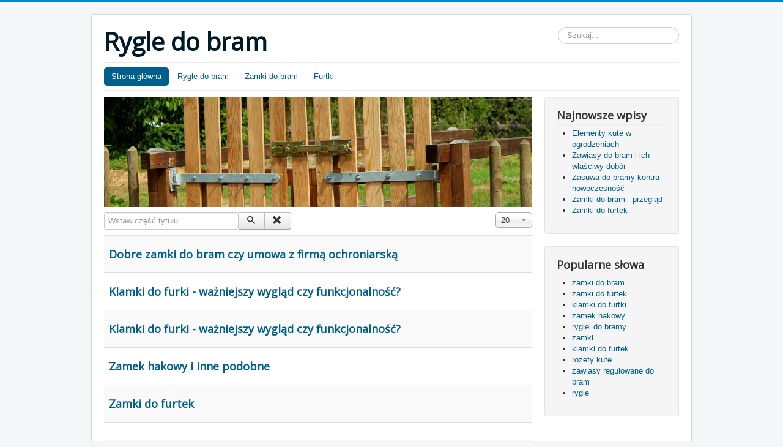

--- FILE ---
content_type: text/html; charset=utf-8
request_url: https://rygle.eu/component/tags/tag/klamki-do-furtki
body_size: 3375
content:
<!DOCTYPE html>
<html lang="pl-pl" dir="ltr">
<head>
	<meta name="viewport" content="width=device-width, initial-scale=1.0" />
	<meta charset="utf-8" />
	<base href="https://rygle.eu/component/tags/tag/klamki-do-furtki" />
	<meta name="keywords" content="rygle do bram, zamki do furtek, zawiasy do bram, zasuwa do bramy, zawiasy regulowane do bram, elementy kute, zamek hakowy, klamki do furtek, klamki do furtki" />
	<meta name="description" content="Rygle do bram pomogą Ci skutecznie zabezpieczyć posesję przed wtargnięciem niepowołanych osób. Czy wiesz już o nich wszystko." />
	<meta name="generator" content="Joomla! - Open Source Content Management" />
	<title>klamki do furtki</title>
	<link href="/component/tags/tag/klamki-do-furtki?format=feed&amp;type=rss" rel="alternate" type="application/rss+xml" title="RSS 2.0" />
	<link href="/component/tags/tag/klamki-do-furtki?format=feed&amp;type=atom" rel="alternate" type="application/atom+xml" title="Atom 1.0" />
	<link href="/templates/protostar/favicon.ico" rel="shortcut icon" type="image/vnd.microsoft.icon" />
	<link href="https://rygle.eu/component/search/?id=15:klamki-do-furtki&amp;format=opensearch" rel="search" title="Szukaj Rygle do bram" type="application/opensearchdescription+xml" />
	<link href="/media/jui/css/chosen.css?2d846400b97a46925dcec7ca33ec5606" rel="stylesheet" />
	<link href="/templates/protostar/css/template.css?2d846400b97a46925dcec7ca33ec5606" rel="stylesheet" />
	<link href="https://fonts.googleapis.com/css?family=Open+Sans" rel="stylesheet" />
	<style>

	h1, h2, h3, h4, h5, h6, .site-title {
		font-family: 'Open Sans', sans-serif;
	}div.mod_search93 input[type="search"]{ width:auto; }
	</style>
	<script type="application/json" class="joomla-script-options new">{"csrf.token":"07df4e90e1d9b713bacd649ee90c1183","system.paths":{"root":"","base":""}}</script>
	<script src="/media/system/js/core.js?2d846400b97a46925dcec7ca33ec5606"></script>
	<script src="/media/jui/js/jquery.min.js?2d846400b97a46925dcec7ca33ec5606"></script>
	<script src="/media/jui/js/jquery-noconflict.js?2d846400b97a46925dcec7ca33ec5606"></script>
	<script src="/media/jui/js/jquery-migrate.min.js?2d846400b97a46925dcec7ca33ec5606"></script>
	<script src="/media/jui/js/chosen.jquery.min.js?2d846400b97a46925dcec7ca33ec5606"></script>
	<script src="/media/jui/js/bootstrap.min.js?2d846400b97a46925dcec7ca33ec5606"></script>
	<script src="/templates/protostar/js/template.js?2d846400b97a46925dcec7ca33ec5606"></script>
	<!--[if lt IE 9]><script src="/media/jui/js/html5.js?2d846400b97a46925dcec7ca33ec5606"></script><![endif]-->
	<!--[if lt IE 9]><script src="/media/system/js/html5fallback.js?2d846400b97a46925dcec7ca33ec5606"></script><![endif]-->
	<script>

	jQuery(function ($) {
		initChosen();
		$("body").on("subform-row-add", initChosen);

		function initChosen(event, container)
		{
			container = container || document;
			$(container).find("select").chosen({"disable_search_threshold":10,"search_contains":true,"allow_single_deselect":true,"placeholder_text_multiple":"Type or select some options","placeholder_text_single":"Wybierz jak\u0105\u015b opcj\u0119","no_results_text":"Nie ma pasuj\u0105cych wynik\u00f3w"});
		}
	});
	
		var resetFilter = function() {
		document.getElementById('filter-search').value = '';
	}

	</script>

</head>
<body class="site com_tags view-tag no-layout no-task">
	<!-- Body -->
	<div class="body" id="top">
		<div class="container">
			<!-- Header -->
			<header class="header" role="banner">
				<div class="header-inner clearfix">
					<a class="brand pull-left" href="/">
						<span class="site-title" title="Rygle do bram">Rygle do bram</span>											</a>
					<div class="header-search pull-right">
						<div class="search mod_search93">
	<form action="/component/tags/" method="post" class="form-inline" role="search">
		<label for="mod-search-searchword93" class="element-invisible">Szukaj...</label> <input name="searchword" id="mod-search-searchword93" maxlength="200"  class="inputbox search-query input-medium" type="search" size="20" placeholder="Szukaj..." />		<input type="hidden" name="task" value="search" />
		<input type="hidden" name="option" value="com_search" />
		<input type="hidden" name="Itemid" value="" />
	</form>
</div>

					</div>
				</div>
			</header>
							<nav class="navigation" role="navigation">
					<div class="navbar pull-left">
						<a class="btn btn-navbar collapsed" data-toggle="collapse" data-target=".nav-collapse">
							<span class="element-invisible">Toggle Navigation</span>
							<span class="icon-bar"></span>
							<span class="icon-bar"></span>
							<span class="icon-bar"></span>
						</a>
					</div>
					<div class="nav-collapse">
						<ul class="nav menu nav-pills mod-list">
<li class="item-101 default current active"><a href="/" >Strona główna</a></li><li class="item-108"><a href="/rygle-do-bram" >Rygle do bram</a></li><li class="item-109"><a href="/zamki-do-bram" >Zamki do bram</a></li><li class="item-110"><a href="/furtki" >Furtki</a></li></ul>

					</div>
				</nav>
						
			<div class="row-fluid">
								<main id="content" role="main" class="span9">
					<!-- Begin Content -->
							<div class="moduletable">
						

<div class="custom"  >
	<p><img src="/images/rygle-do-bram-top.jpg" alt="Rygle do bram" /></p></div>
		</div>
	
					<div id="system-message-container">
	</div>

					<div class="tag-category">
												<form action="https://rygle.eu/component/tags/tag/klamki-do-furtki" method="post" name="adminForm" id="adminForm" class="form-inline">
			<fieldset class="filters btn-toolbar">
							<div class="btn-group">
					<label class="filter-search-lbl element-invisible" for="filter-search">
						Wstaw część tytułu&#160;					</label>
					<input type="text" name="filter-search" id="filter-search" value="" class="inputbox" onchange="document.adminForm.submit();" title="Wstaw cały bądź część tytułu, aby wyszukiwać." placeholder="Wstaw część tytułu" />
					<button type="button" name="filter-search-button" title="Szukaj" onclick="document.adminForm.submit();" class="btn">
						<span class="icon-search"></span>
					</button>
					<button type="reset" name="filter-clear-button" title="Wyczyść" class="btn" onclick="resetFilter(); document.adminForm.submit();">
						<span class="icon-remove"></span>
					</button>
				</div>
										<div class="btn-group pull-right">
					<label for="limit" class="element-invisible">
						Pokaż #					</label>
					<select id="limit" name="limit" class="inputbox input-mini" size="1" onchange="this.form.submit()">
	<option value="5">5</option>
	<option value="10">10</option>
	<option value="15">15</option>
	<option value="20" selected="selected">20</option>
	<option value="25">25</option>
	<option value="30">30</option>
	<option value="50">50</option>
	<option value="100">100</option>
	<option value="0">Wszystkie</option>
</select>
				</div>
						<input type="hidden" name="filter_order" value="" />
			<input type="hidden" name="filter_order_Dir" value="" />
			<input type="hidden" name="limitstart" value="" />
			<input type="hidden" name="task" value="" />
			<div class="clearfix"></div>
		</fieldset>
				<ul class="category list-striped">
												<li class="cat-list-row0 clearfix">
													<h3>
						<a href="/zamki-do-bram/4-dobre-zamki-do-bram-czy-umowa-z-firma-ochroniarska">
							Dobre zamki do bram czy umowa z firmą ochroniarską						</a>
					</h3>
																												</li>
												<li class="cat-list-row1 clearfix">
													<h3>
						<a href="/?id=10">
							Klamki do furki - ważniejszy wygląd czy funkcjonalność?						</a>
					</h3>
																												</li>
												<li class="cat-list-row0 clearfix">
													<h3>
						<a href="/furtki/3-klamki-do-furki-wazniejszy-wyglad-czy-funkcjonalnosc">
							Klamki do furki - ważniejszy wygląd czy funkcjonalność?						</a>
					</h3>
																												</li>
												<li class="cat-list-row1 clearfix">
													<h3>
						<a href="/zamki-do-bram/2-zamek-hakowy-i-inne-podobne">
							Zamek hakowy i inne podobne						</a>
					</h3>
																												</li>
												<li class="cat-list-row0 clearfix">
													<h3>
						<a href="/furtki/5-zamki-do-furtek">
							Zamki do furtek						</a>
					</h3>
																												</li>
					</ul>
	</form>
	</div>

					<div class="clearfix"></div>
					<div aria-label="Breadcrumbs" role="navigation">
	<ul itemscope itemtype="https://schema.org/BreadcrumbList" class="breadcrumb">
					<li>
				Jesteś tutaj: &#160;
			</li>
		
						<li itemprop="itemListElement" itemscope itemtype="https://schema.org/ListItem">
											<a itemprop="item" href="/" class="pathway"><span itemprop="name">Start</span></a>
					
											<span class="divider">
							<img src="/media/system/images/arrow.png" alt="" />						</span>
										<meta itemprop="position" content="1">
				</li>
							<li itemprop="itemListElement" itemscope itemtype="https://schema.org/ListItem" class="active">
					<span itemprop="name">
						klamki do furtki					</span>
					<meta itemprop="position" content="2">
				</li>
				</ul>
</div>

					<!-- End Content -->
				</main>
									<div id="aside" class="span3">
						<!-- Begin Right Sidebar -->
						<div class="well "><h3 class="page-header">Najnowsze wpisy</h3><ul class="latestnews mod-list">
	<li itemscope itemtype="https://schema.org/Article">
		<a href="/rygle-do-bram/9-elementy-kute-w-ogrodzeniach" itemprop="url">
			<span itemprop="name">
				Elementy kute w ogrodzeniach			</span>
		</a>
	</li>
	<li itemscope itemtype="https://schema.org/Article">
		<a href="/rygle-do-bram/8-zawiasy-do-bram-i-ich-wlasciwy-dobor" itemprop="url">
			<span itemprop="name">
				Zawiasy do bram i ich właściwy dobór			</span>
		</a>
	</li>
	<li itemscope itemtype="https://schema.org/Article">
		<a href="/zamki-do-bram/7-zasuwa-do-bramy-kontra-nowoczesnosc" itemprop="url">
			<span itemprop="name">
				Zasuwa do bramy kontra nowoczesność			</span>
		</a>
	</li>
	<li itemscope itemtype="https://schema.org/Article">
		<a href="/zamki-do-bram/6-zamki-do-bram-przeglad" itemprop="url">
			<span itemprop="name">
				Zamki do bram - przegląd			</span>
		</a>
	</li>
	<li itemscope itemtype="https://schema.org/Article">
		<a href="/furtki/5-zamki-do-furtek" itemprop="url">
			<span itemprop="name">
				Zamki do furtek			</span>
		</a>
	</li>
</ul>
</div><div class="well "><h3 class="page-header">Popularne słowa</h3><div class="tagspopular">
	<ul>
		<li>
		<a href="/component/tags/tag/zamki-do-bram">
			zamki do bram</a>
			</li>
		<li>
		<a href="/component/tags/tag/zamki-do-furtek">
			zamki do furtek</a>
			</li>
		<li>
		<a href="/component/tags/tag/klamki-do-furtki">
			klamki do furtki</a>
			</li>
		<li>
		<a href="/component/tags/tag/zamek-hakowy">
			zamek hakowy</a>
			</li>
		<li>
		<a href="/component/tags/tag/rygiel-do-bramy">
			rygiel do bramy</a>
			</li>
		<li>
		<a href="/component/tags/tag/zamki">
			zamki</a>
			</li>
		<li>
		<a href="/component/tags/tag/klamki-do-furtek">
			klamki do furtek</a>
			</li>
		<li>
		<a href="/component/tags/tag/rozety-kute">
			rozety kute</a>
			</li>
		<li>
		<a href="/component/tags/tag/zawiasy-regulowane-do-bram">
			zawiasy regulowane do bram</a>
			</li>
		<li>
		<a href="/component/tags/tag/rygle">
			rygle</a>
			</li>
		</ul>
</div>
</div>
						<!-- End Right Sidebar -->
					</div>
							</div>
		</div>
	</div>
	<!-- Footer -->
	<footer class="footer" role="contentinfo">
		<div class="container">
			<hr />
			
			<p class="pull-right">
				<a href="#top" id="back-top">
					Do góry				</a>
			</p>
			<p>
				&copy; 2026 Rygle do bram			</p>
		</div>
	</footer>
	
</body>
</html>
